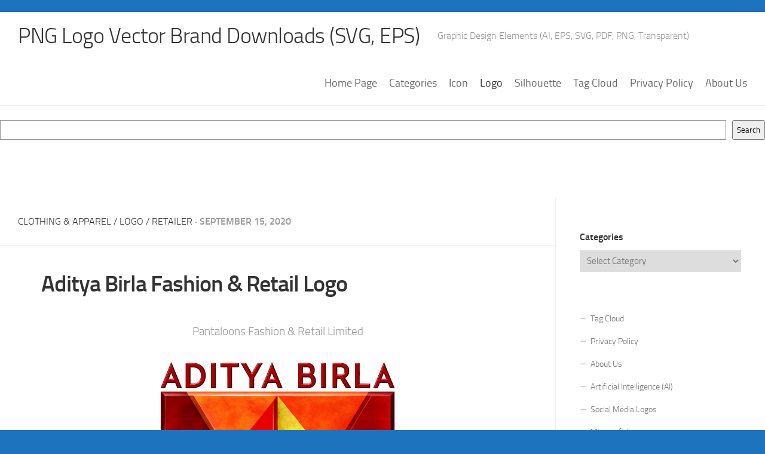

--- FILE ---
content_type: text/html; charset=utf-8
request_url: https://www.google.com/recaptcha/api2/aframe
body_size: 268
content:
<!DOCTYPE HTML><html><head><meta http-equiv="content-type" content="text/html; charset=UTF-8"></head><body><script nonce="-aerQPXeCcTYR5JGpG4DVA">/** Anti-fraud and anti-abuse applications only. See google.com/recaptcha */ try{var clients={'sodar':'https://pagead2.googlesyndication.com/pagead/sodar?'};window.addEventListener("message",function(a){try{if(a.source===window.parent){var b=JSON.parse(a.data);var c=clients[b['id']];if(c){var d=document.createElement('img');d.src=c+b['params']+'&rc='+(localStorage.getItem("rc::a")?sessionStorage.getItem("rc::b"):"");window.document.body.appendChild(d);sessionStorage.setItem("rc::e",parseInt(sessionStorage.getItem("rc::e")||0)+1);localStorage.setItem("rc::h",'1768960957778');}}}catch(b){}});window.parent.postMessage("_grecaptcha_ready", "*");}catch(b){}</script></body></html>

--- FILE ---
content_type: image/svg+xml
request_url: https://www.freelogovectors.net/svg07/aditya_birla_fashion_and_retail_logo.svg
body_size: 42536
content:
<svg id="Layer_1" data-name="Layer 1" xmlns="http://www.w3.org/2000/svg" xmlns:xlink="http://www.w3.org/1999/xlink" width="400" height="400" viewBox="0 0 400 400"><title>Untitled-11-freelogovectors.net</title><image width="400" height="400" xlink:href="[data-uri]"/></svg>